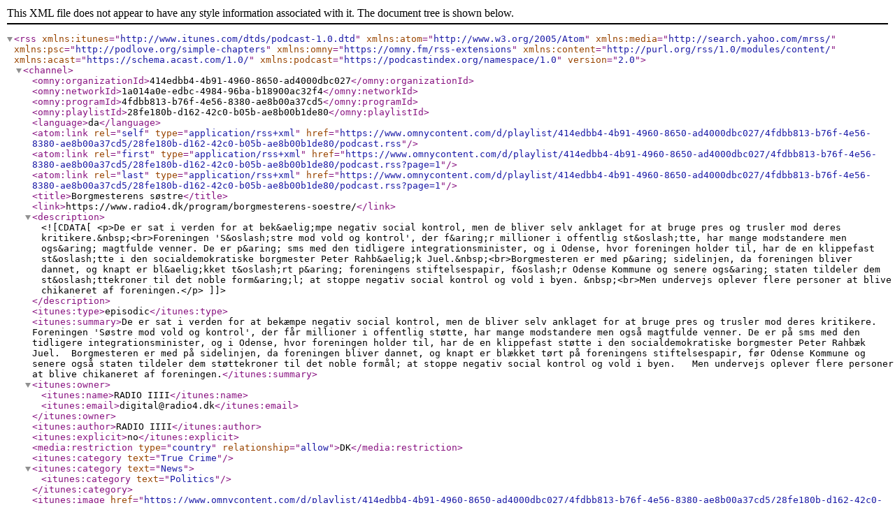

--- FILE ---
content_type: application/xml; charset=utf-8
request_url: https://www.omnycontent.com/d/playlist/414edbb4-4b91-4960-8650-ad4000dbc027/4fdbb813-b76f-4e56-8380-ae8b00a37cd5/28fe180b-d162-42c0-b05b-ae8b00b1de80/podcast.rss
body_size: 2869
content:
<?xml version="1.0" encoding="utf-8"?>
<rss xmlns:itunes="http://www.itunes.com/dtds/podcast-1.0.dtd" xmlns:atom="http://www.w3.org/2005/Atom" xmlns:media="http://search.yahoo.com/mrss/" xmlns:psc="http://podlove.org/simple-chapters" xmlns:omny="https://omny.fm/rss-extensions" xmlns:content="http://purl.org/rss/1.0/modules/content/" xmlns:acast="https://schema.acast.com/1.0/" xmlns:podcast="https://podcastindex.org/namespace/1.0" version="2.0">
  <channel>
    <omny:organizationId>414edbb4-4b91-4960-8650-ad4000dbc027</omny:organizationId>
    <omny:networkId>1a014a0e-edbc-4984-96ba-b18900ac32f4</omny:networkId>
    <omny:programId>4fdbb813-b76f-4e56-8380-ae8b00a37cd5</omny:programId>
    <omny:playlistId>28fe180b-d162-42c0-b05b-ae8b00b1de80</omny:playlistId>
    <language>da</language>
    <atom:link rel="self" type="application/rss+xml" href="https://www.omnycontent.com/d/playlist/414edbb4-4b91-4960-8650-ad4000dbc027/4fdbb813-b76f-4e56-8380-ae8b00a37cd5/28fe180b-d162-42c0-b05b-ae8b00b1de80/podcast.rss" />
    <atom:link rel="first" type="application/rss+xml" href="https://www.omnycontent.com/d/playlist/414edbb4-4b91-4960-8650-ad4000dbc027/4fdbb813-b76f-4e56-8380-ae8b00a37cd5/28fe180b-d162-42c0-b05b-ae8b00b1de80/podcast.rss?page=1" />
    <atom:link rel="last" type="application/rss+xml" href="https://www.omnycontent.com/d/playlist/414edbb4-4b91-4960-8650-ad4000dbc027/4fdbb813-b76f-4e56-8380-ae8b00a37cd5/28fe180b-d162-42c0-b05b-ae8b00b1de80/podcast.rss?page=1" />
    <title>Borgmesterens søstre</title>
    <link>https://www.radio4.dk/program/borgmesterens-soestre/</link>
    <description><![CDATA[<p>De er sat i verden for at bek&aelig;mpe negativ social kontrol, men de bliver selv anklaget for at bruge pres og trusler mod deres kritikere.&nbsp;<br>Foreningen 'S&oslash;stre mod vold og kontrol', der f&aring;r millioner i offentlig st&oslash;tte, har mange modstandere men ogs&aring; magtfulde venner. De er p&aring; sms med den tidligere integrationsminister, og i Odense, hvor foreningen holder til, har de en klippefast st&oslash;tte i den socialdemokratiske borgmester Peter Rahb&aelig;k Juel.&nbsp;<br>Borgmesteren er med p&aring; sidelinjen, da foreningen bliver dannet, og knapt er bl&aelig;kket t&oslash;rt p&aring; foreningens stiftelsespapir, f&oslash;r Odense Kommune og senere ogs&aring; staten tildeler dem st&oslash;ttekroner til det noble form&aring;l; at stoppe negativ social kontrol og vold i byen. &nbsp;<br>Men undervejs oplever flere personer at blive chikaneret af foreningen.</p>]]></description>
    <itunes:type>episodic</itunes:type>
    <itunes:summary>De er sat i verden for at bekæmpe negativ social kontrol, men de bliver selv anklaget for at bruge pres og trusler mod deres kritikere. 
Foreningen 'Søstre mod vold og kontrol', der får millioner i offentlig støtte, har mange modstandere men også magtfulde venner. De er på sms med den tidligere integrationsminister, og i Odense, hvor foreningen holder til, har de en klippefast støtte i den socialdemokratiske borgmester Peter Rahbæk Juel. 
Borgmesteren er med på sidelinjen, da foreningen bliver dannet, og knapt er blækket tørt på foreningens stiftelsespapir, før Odense Kommune og senere også staten tildeler dem støttekroner til det noble formål; at stoppe negativ social kontrol og vold i byen.  
Men undervejs oplever flere personer at blive chikaneret af foreningen.</itunes:summary>
    <itunes:owner>
      <itunes:name>RADIO IIII</itunes:name>
      <itunes:email>digital@radio4.dk</itunes:email>
    </itunes:owner>
    <itunes:author>RADIO IIII</itunes:author>
    <itunes:explicit>no</itunes:explicit>
    <media:restriction type="country" relationship="allow">DK</media:restriction>
    <itunes:category text="True Crime"></itunes:category>
    <itunes:category text="News">
      <itunes:category text="Politics" />
    </itunes:category>
    <itunes:image href="https://www.omnycontent.com/d/playlist/414edbb4-4b91-4960-8650-ad4000dbc027/4fdbb813-b76f-4e56-8380-ae8b00a37cd5/28fe180b-d162-42c0-b05b-ae8b00b1de80/image.jpg?t=1723383020&amp;size=Large" />
    <image>
      <url>https://www.omnycontent.com/d/playlist/414edbb4-4b91-4960-8650-ad4000dbc027/4fdbb813-b76f-4e56-8380-ae8b00a37cd5/28fe180b-d162-42c0-b05b-ae8b00b1de80/image.jpg?t=1723383020&amp;size=Large</url>
      <title>Borgmesterens søstre</title>
      <link>https://www.radio4.dk/program/borgmesterens-soestre/</link>
    </image>
    <item>
      <title>#4 Lånte fjer</title>
      <itunes:title>#4 Lånte fjer</itunes:title>
      <description><![CDATA[Søstre mod vold og kontrol arbejder på at udbrede sit koncept til hele landet. Men det ser ud til, at det kan blive en udfordring for dem at blive etableret i København og Aarhus, hvor politikerne er skeptiske på grund af historierne om pres og trusler udført af foreningens frivilligchef. Samtidig har foreningen indgivet tvivlsomme oplysninger til den styrelse, som de får størstedelen af deres offentlige støttekroner fra.<p>See <a href="https://omnystudio.com/listener">omnystudio.com/listener</a> for privacy information.</p>]]></description>
      <content:encoded><![CDATA[Søstre mod vold og kontrol arbejder på at udbrede sit koncept til hele landet. Men det ser ud til, at det kan blive en udfordring for dem at blive etableret i København og Aarhus, hvor politikerne er skeptiske på grund af historierne om pres og trusler udført af foreningens frivilligchef. Samtidig har foreningen indgivet tvivlsomme oplysninger til den styrelse, som de får størstedelen af deres offentlige støttekroner fra.<p>See <a href="https://omnystudio.com/listener">omnystudio.com/listener</a> for privacy information.</p>]]></content:encoded>
      <itunes:episodeType>full</itunes:episodeType>
      <itunes:author>RADIO IIII</itunes:author>
      <itunes:image href="https://www.omnycontent.com/d/playlist/414edbb4-4b91-4960-8650-ad4000dbc027/4fdbb813-b76f-4e56-8380-ae8b00a37cd5/28fe180b-d162-42c0-b05b-ae8b00b1de80/image.jpg?t=1723383020&amp;size=Large" />
      <media:content url="https://traffic.omny.fm/d/clips/414edbb4-4b91-4960-8650-ad4000dbc027/4fdbb813-b76f-4e56-8380-ae8b00a37cd5/e3f9aae6-a503-48ba-8639-aeb600332bc7/audio.mp3?utm_source=Podcast&amp;in_playlist=28fe180b-d162-42c0-b05b-ae8b00b1de80" type="audio/mpeg">
        <media:player url="https://omny.fm/shows/r4-borgmesterens-soestre/4-l-nte-fjer/embed" />
      </media:content>
      <media:content url="https://www.omnycontent.com/d/playlist/414edbb4-4b91-4960-8650-ad4000dbc027/4fdbb813-b76f-4e56-8380-ae8b00a37cd5/28fe180b-d162-42c0-b05b-ae8b00b1de80/image.jpg?t=1723383020&amp;size=Large" type="image/jpeg" />
      <guid isPermaLink="false">e3f9aae6-a503-48ba-8639-aeb600332bc7</guid>
      <omny:clipId>e3f9aae6-a503-48ba-8639-aeb600332bc7</omny:clipId>
      <pubDate>Thu, 16 Jun 2022 03:00:00 +0000</pubDate>
      <itunes:duration>1521</itunes:duration>
      <enclosure url="https://traffic.omny.fm/d/clips/414edbb4-4b91-4960-8650-ad4000dbc027/4fdbb813-b76f-4e56-8380-ae8b00a37cd5/e3f9aae6-a503-48ba-8639-aeb600332bc7/audio.mp3?utm_source=Podcast&amp;in_playlist=28fe180b-d162-42c0-b05b-ae8b00b1de80" length="24370904" type="audio/mpeg" />
      <link>https://www.radio4.dk/program/borgmesterens-soestre/</link>
    </item>
    <item>
      <title>#3 Skæbnens time</title>
      <itunes:title>#3 Skæbnens time</itunes:title>
      <description><![CDATA[Der er opstået politisk uro omkring den omdiskuterede og toneangivende forening, Søstre mod vold og kontrol. For der dukker hele tiden nye kritisable sager op, og derfor har de borgerlige politikere i Odense mistet tilliden til foreningen. De vil have støtten fjernet, og derfor skal byrådet stemme om det. Midt i mellem de borgerlige og Socialdemokratiet står Enhedslisten og skal vælge, hvad de i venstrefløjspartiet vil stå model til fra en forening, der får offentlig støtte.<p>See <a href="https://omnystudio.com/listener">omnystudio.com/listener</a> for privacy information.</p>]]></description>
      <content:encoded><![CDATA[Der er opstået politisk uro omkring den omdiskuterede og toneangivende forening, Søstre mod vold og kontrol. For der dukker hele tiden nye kritisable sager op, og derfor har de borgerlige politikere i Odense mistet tilliden til foreningen. De vil have støtten fjernet, og derfor skal byrådet stemme om det. Midt i mellem de borgerlige og Socialdemokratiet står Enhedslisten og skal vælge, hvad de i venstrefløjspartiet vil stå model til fra en forening, der får offentlig støtte.<p>See <a href="https://omnystudio.com/listener">omnystudio.com/listener</a> for privacy information.</p>]]></content:encoded>
      <itunes:episodeType>full</itunes:episodeType>
      <itunes:author>RADIO IIII</itunes:author>
      <itunes:image href="https://www.omnycontent.com/d/playlist/414edbb4-4b91-4960-8650-ad4000dbc027/4fdbb813-b76f-4e56-8380-ae8b00a37cd5/28fe180b-d162-42c0-b05b-ae8b00b1de80/image.jpg?t=1723383020&amp;size=Large" />
      <media:content url="https://traffic.omny.fm/d/clips/414edbb4-4b91-4960-8650-ad4000dbc027/4fdbb813-b76f-4e56-8380-ae8b00a37cd5/3041335b-38b4-4f83-9a92-aeaf00331c8f/audio.mp3?utm_source=Podcast&amp;in_playlist=28fe180b-d162-42c0-b05b-ae8b00b1de80" type="audio/mpeg">
        <media:player url="https://omny.fm/shows/r4-borgmesterens-soestre/3-sk-bnens-time/embed" />
      </media:content>
      <media:content url="https://www.omnycontent.com/d/playlist/414edbb4-4b91-4960-8650-ad4000dbc027/4fdbb813-b76f-4e56-8380-ae8b00a37cd5/28fe180b-d162-42c0-b05b-ae8b00b1de80/image.jpg?t=1723383020&amp;size=Large" type="image/jpeg" />
      <guid isPermaLink="false">3041335b-38b4-4f83-9a92-aeaf00331c8f</guid>
      <omny:clipId>3041335b-38b4-4f83-9a92-aeaf00331c8f</omny:clipId>
      <pubDate>Thu, 09 Jun 2022 03:00:00 +0000</pubDate>
      <itunes:duration>1544</itunes:duration>
      <enclosure url="https://traffic.omny.fm/d/clips/414edbb4-4b91-4960-8650-ad4000dbc027/4fdbb813-b76f-4e56-8380-ae8b00a37cd5/3041335b-38b4-4f83-9a92-aeaf00331c8f/audio.mp3?utm_source=Podcast&amp;in_playlist=28fe180b-d162-42c0-b05b-ae8b00b1de80" length="24743727" type="audio/mpeg" />
      <link>https://www.radio4.dk/program/borgmesterens-soestre/</link>
    </item>
    <item>
      <title>#2 En forsker under beskydning</title>
      <itunes:title>#2 En forsker under beskydning</itunes:title>
      <description><![CDATA[En forsker siger, han er blevet truet af foreningen Søstre mod vold og kontrol. Ifølge forskeren vil foreningens frivilligschef have til at trække nogle faglige udtalelser tilbage – ellers vanker der en udskamningskampagne på de sociale medier. Oplysningen skaber røre i byrådet i Odense, og den konservative rådmand vil have støtten til foreningen fjernet.<p>See <a href="https://omnystudio.com/listener">omnystudio.com/listener</a> for privacy information.</p>]]></description>
      <content:encoded><![CDATA[En forsker siger, han er blevet truet af foreningen Søstre mod vold og kontrol. Ifølge forskeren vil foreningens frivilligschef have til at trække nogle faglige udtalelser tilbage – ellers vanker der en udskamningskampagne på de sociale medier. Oplysningen skaber røre i byrådet i Odense, og den konservative rådmand vil have støtten til foreningen fjernet.<p>See <a href="https://omnystudio.com/listener">omnystudio.com/listener</a> for privacy information.</p>]]></content:encoded>
      <itunes:episodeType>full</itunes:episodeType>
      <itunes:author>RADIO IIII</itunes:author>
      <itunes:image href="https://www.omnycontent.com/d/playlist/414edbb4-4b91-4960-8650-ad4000dbc027/4fdbb813-b76f-4e56-8380-ae8b00a37cd5/28fe180b-d162-42c0-b05b-ae8b00b1de80/image.jpg?t=1723383020&amp;size=Large" />
      <media:content url="https://traffic.omny.fm/d/clips/414edbb4-4b91-4960-8650-ad4000dbc027/4fdbb813-b76f-4e56-8380-ae8b00a37cd5/0f1c810b-c390-4be5-a088-ae92016fbecf/audio.mp3?utm_source=Podcast&amp;in_playlist=28fe180b-d162-42c0-b05b-ae8b00b1de80" type="audio/mpeg">
        <media:player url="https://omny.fm/shows/r4-borgmesterens-soestre/2-en-forsker-under-beskydning/embed" />
      </media:content>
      <media:content url="https://www.omnycontent.com/d/playlist/414edbb4-4b91-4960-8650-ad4000dbc027/4fdbb813-b76f-4e56-8380-ae8b00a37cd5/28fe180b-d162-42c0-b05b-ae8b00b1de80/image.jpg?t=1723383020&amp;size=Large" type="image/jpeg" />
      <guid isPermaLink="false">0f1c810b-c390-4be5-a088-ae92016fbecf</guid>
      <omny:clipId>0f1c810b-c390-4be5-a088-ae92016fbecf</omny:clipId>
      <pubDate>Wed, 11 May 2022 22:15:00 +0000</pubDate>
      <itunes:duration>1492</itunes:duration>
      <enclosure url="https://traffic.omny.fm/d/clips/414edbb4-4b91-4960-8650-ad4000dbc027/4fdbb813-b76f-4e56-8380-ae8b00a37cd5/0f1c810b-c390-4be5-a088-ae92016fbecf/audio.mp3?utm_source=Podcast&amp;in_playlist=28fe180b-d162-42c0-b05b-ae8b00b1de80" length="23906150" type="audio/mpeg" />
      <link>https://www.radio4.dk/program/borgmesterens-soestre/</link>
    </item>
    <item>
      <title>#1 "Jeg går til politiet"</title>
      <itunes:title>#1 "Jeg går til politiet"</itunes:title>
      <description><![CDATA[Søstre mod vold og kontrol er en forening, der har som erklæret mål at bekæmpe negativ social kontrol, hvor kvinder bliver undertrykt og presset til at indrette sig efter, hvordan andre omkring dem mener, de bør leve. Men paradoksalt nok bliver foreningen anklaget for selv at presse, true og undertrykke dem, der er kritiske overfor foreningen. Det har ledt til at Søstre mod vold og kontrol, der får millioner i offentlig støtte, er blevet underlagt en advokatundersøgelse, der skal finde ud af, om anklagerne holder.<p>See <a href="https://omnystudio.com/listener">omnystudio.com/listener</a> for privacy information.</p>]]></description>
      <content:encoded><![CDATA[Søstre mod vold og kontrol er en forening, der har som erklæret mål at bekæmpe negativ social kontrol, hvor kvinder bliver undertrykt og presset til at indrette sig efter, hvordan andre omkring dem mener, de bør leve. Men paradoksalt nok bliver foreningen anklaget for selv at presse, true og undertrykke dem, der er kritiske overfor foreningen. Det har ledt til at Søstre mod vold og kontrol, der får millioner i offentlig støtte, er blevet underlagt en advokatundersøgelse, der skal finde ud af, om anklagerne holder.<p>See <a href="https://omnystudio.com/listener">omnystudio.com/listener</a> for privacy information.</p>]]></content:encoded>
      <itunes:episodeType>full</itunes:episodeType>
      <itunes:author>RADIO IIII</itunes:author>
      <itunes:image href="https://www.omnycontent.com/d/playlist/414edbb4-4b91-4960-8650-ad4000dbc027/4fdbb813-b76f-4e56-8380-ae8b00a37cd5/28fe180b-d162-42c0-b05b-ae8b00b1de80/image.jpg?t=1723383020&amp;size=Large" />
      <media:content url="https://traffic.omny.fm/d/clips/414edbb4-4b91-4960-8650-ad4000dbc027/4fdbb813-b76f-4e56-8380-ae8b00a37cd5/d94ed2c7-2958-449b-b2bc-ae8b0172d8ce/audio.mp3?utm_source=Podcast&amp;in_playlist=28fe180b-d162-42c0-b05b-ae8b00b1de80" type="audio/mpeg">
        <media:player url="https://omny.fm/shows/r4-borgmesterens-soestre/1-jeg-melder-dig-til-politiet/embed" />
      </media:content>
      <media:content url="https://www.omnycontent.com/d/playlist/414edbb4-4b91-4960-8650-ad4000dbc027/4fdbb813-b76f-4e56-8380-ae8b00a37cd5/28fe180b-d162-42c0-b05b-ae8b00b1de80/image.jpg?t=1723383020&amp;size=Large" type="image/jpeg" />
      <guid isPermaLink="false">d94ed2c7-2958-449b-b2bc-ae8b0172d8ce</guid>
      <omny:clipId>d94ed2c7-2958-449b-b2bc-ae8b0172d8ce</omny:clipId>
      <pubDate>Wed, 04 May 2022 22:15:00 +0000</pubDate>
      <itunes:duration>1530</itunes:duration>
      <enclosure url="https://traffic.omny.fm/d/clips/414edbb4-4b91-4960-8650-ad4000dbc027/4fdbb813-b76f-4e56-8380-ae8b00a37cd5/d94ed2c7-2958-449b-b2bc-ae8b0172d8ce/audio.mp3?utm_source=Podcast&amp;in_playlist=28fe180b-d162-42c0-b05b-ae8b00b1de80" length="24518456" type="audio/mpeg" />
      <link>https://www.radio4.dk/program/borgmesterens-soestre/</link>
    </item>
  </channel>
</rss>